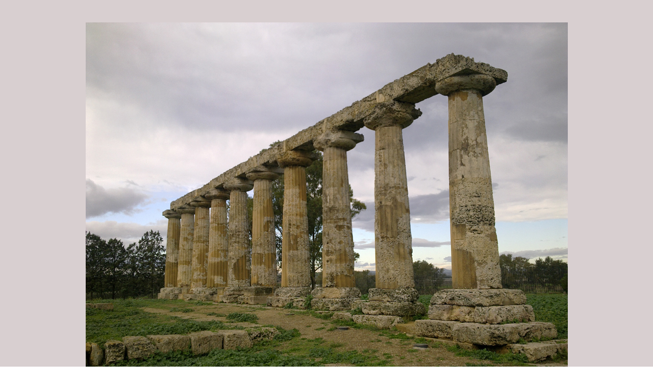

--- FILE ---
content_type: text/html
request_url: http://metaponto.biz/bacchilide.html
body_size: 2610
content:

<html>      
<head>
<title>METAPONTO</title>
</head>
<meta name="keywords" CONTENT="METAPONTO, PITTORE DI PISTICCI , Potenza, Basilicata, Matera, ">

	

<body link=#0000FF  background=fond.jpg>

<br><br>
<center><img src="tavolepalatine2.jpg" alt="" border=0></center>
<br><br>



<br>
<H4> BACCHILIDE  (516 a.C.- 451 a.C.)
<br><br>
 <i>EPINICIO 11. "Ad Alessidamo, vincitore nella lotta a Delfi".</i>
<br><br><br>


 "Nice dolce di doni, te di cospicuo onore <br>
 cinse il padre celeste <br>
che dall'alto governa, <br>
e, nell'Olimpo ricco d'oro assisa <br>
accanto a Zeus, su l'esito <br>
di gesta sentenzi ai mortali <br>
e ai numi senza morte. <br>
Vieni propizia tu, figlia di Stige <br>
di fonde chiome e giuste: opera tua <br>
se Metaponto � corsa <br>
-citt� che i numi pregiano- da giovani <br>
forti di membra: <br>
vincitore salutano, gl'inni <br>
di baldoria e tripudio, <br>
il mirabile figlio di Faisco. <br>
<br>
Mite su lui fu l'occhio del figlio della dea <br>
Leto dall'alto cinto, <br>
che a Delo nacque: a Cirra <br>
caddero, presso Alessidamo, al suolo <br>
serti di fiori innumeri, <br>
premiando la lotta gagliarda <br>
che fu per lui trionfo. <br>
Nella giornata non lo vide il sole <br>
a terra stramazzare. E io dir� <br>
che, nella sacra piana <br>
di P�lope divino, lungo l'Alfeo <br>
splendido d'acque <br>
se la via della retta giustizia <br>
stornata non avessero, <br>
cinte le chiome dell'ulivo gluaco - <br>
premio agli ospiti aperto -, <br>
alla sua piana di giovenche avrebbe, alla sua patria, <br>
fatto ritorno. L� non fu l'inganno, <br>
in quel paese dalle belle piazze, <br>
a piegare il ragazzo in arti subdole; <br>
ma un dio, <br>
o le menti, che sbandano, degli uomini <br>
il vanto gli carpirono di tra le mani, eccelso. <br>
Ora la cacciatrice <br>
dal fuso dorato, la Mite <br>
che scaglia, ha dato la vittoria opima. <br>
A lei costrusse un'ara <br>
il figliolo d'Abante, con le figlie <br>
belle di vesti, un giorno. <br>
<br>
Via dalle stanze di Preto, Era possente <br>
le spaur�, nella morsa <br>
d'un delirante fato. <br>
Al tempio vanno della dea dal cinto <br>
rosso, tenere menti <br>
di vergini, e parlano: 'il padre <br>
per opulenza supera, <br>
che molto pu�, la bionda dea che siede <br>
accanto al soglio dell'augusto Zeus'. <br>
Lei con loro si cruccia, <br>
un pensiero che cangia e che disvuole <br>
scaglia nei petti. <br>
Verso il monte coperto di frondi <br>
in fuga si dirigono, <br>
ed erompe da loro immane grido. <br>
<br>
La citt� di Tirinto lasciarono, contrade <br>
che numi edificarono. <br>
Ch� gi� dall'anno decimo,<br>
lungi da Argo ch'� diletta ai numi, <br>
i semid�i vi stavano, <br>
intrepidi, chiusi nel bronzo, <br>
con l'invidiato re. <br>
La ribelle contesa, da un appiglio <br>
gramo, tra i due fratelli divamp�, <br>
Acrisio e Preto; e genti <br>
stroncavano, fra risse smisurate, <br>
cozzi funesti. <br>
Scongiurava i figlioli d'Abante <br>
il popolo: spartissero <br>
quella fertile terra ricca d'orzo <br>
<br>
e dimorasse il giovine, <br>
prima d'un bieco impatto ineluttabile, a Tirinto. <br>
Questo voleva il dio figlio di Crono, <br>
onorando gli epigoni di D�nao <br>
e L�nceo agitatore di cavalli: <br>
la tregua <br>
a detestati crucci. Un muro fecero <br>
i Ciclopi magnanimi per la citt� famosa, <br>
splendido - e fu riparo <br>
d'eroi celebrati, divini <br>
esuli d'Argo madre di cavalli. <br>
Di l� le figlie intatte <br>
di Preto, con le loro trecce nere, <br>
in fuga si spiccavano. <br>
<br>
C�lto fu da dolore nell'anima, e un assillo <br>
lo percoteva, ignoto: <br>
configgersi nel petto <br>
il duplice fendente della spada. <br>
Guerrieri lo trattennero <br>
con blande parole e violenza. <br>
E per tredici mesi <br>
errarono smaniate in cupe selve <br>
quelle fanciulle, lungi dall'Arcadia <br>
madre di greggi. Poi, <br>
come, inseguendo, il padre a Luso giunse <br>
splendida d'acque, <br>
si deterse le carni. E chiamava <br>
la figliola, dai grandi  <br>
occhi bovini, di Leto velata <br>
<br>
di rosso, con le mani tese ai raggi del sole <br>
dai rapidi cavalli, <br>
ch� salvasse le figlie <br>
dalla misera furia delirante: <br>
'Venti vacche t'immolo, <br>
intatte di fulvio pelame'. <br>
Ascolto diede al voto <br>
la cacciatrice figlia dell'Altissimo, <br>
Era convinse, alla follia sacrilega <br>
delle vergini in fiore <br>
pose per sempre fine. Quelle, rapide, <br>
fecero un tempio, <br>
un altare: del sangue di pecore <br>
lo macchiavano, e cori <br>
femminili instauravano alla dea. <br>
<br>
E di l� scortasti <br>
alla citt� nutrice di cavalli i tuoi guerrieri <br>
achei. Con lieta sorte a Metaponto <br>
vivi, sovrana d'oro delle genti, <br>
e nel dolce boschetto che piantarono <br>
i padri <br>
lungo l'irriguo Casa, quando presero <br>
l'alta citt� di Priamo, con gli Atridi ravvolti <br>
in corazze di bronzo - <br>
ch� vollero i numi cos�. <br>
Se taluno giustizia in cuore alberga, <br>
nell'ambito del tempo <br>
totale, quegli trover� prodezze <br>
innumeri d'Achei". <br>

<br><br>
<br>



 Da "I lirici corali greci". Trad. Filippo Maria Pontani, Torino, 1976
  

 </h4></TT>


<br>

 
</center> 
<hr>
<br>
<center><a href="lefonti.html"><img src="indietro.jpg" alt="" border=0></a></center>

<br><hr><br>




</body>

</html>


















